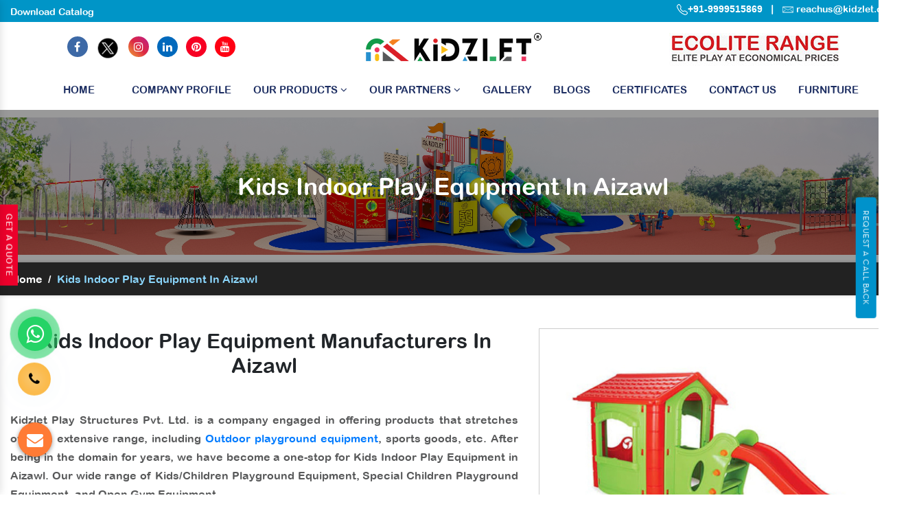

--- FILE ---
content_type: text/html; charset=UTF-8
request_url: https://www.kidzlet.com/aizawl/kids-indoor-play-equipment.html
body_size: 13878
content:
<!doctype html>
<html lang="en">
<head>
<!-- Google Tag Manager -->
<script>(function(w,d,s,l,i){w[l]=w[l]||[];w[l].push({'gtm.start':
new Date().getTime(),event:'gtm.js'});var f=d.getElementsByTagName(s)[0],
j=d.createElement(s),dl=l!='dataLayer'?'&l='+l:'';j.async=true;j.src=
'https://www.googletagmanager.com/gtm.js?id='+i+dl;f.parentNode.insertBefore(j,f);
})(window,document,'script','dataLayer','GTM-TB4JV6H');</script>
<!-- End Google Tag Manager -->
<base href="https://www.kidzlet.com/">
<meta charset="utf-8">
<meta name="viewport" content="width=device-width, initial-scale=1, shrink-to-fit=no">
<title>Kids Indoor Play Equipment Manufacturers In Aizawl | Top Exporter & Suppliers</title>
<meta name="description" content="Are you looking for an amazing Kids Indoor Play Equipment in Aizawl? Kidzlet a well-known Manufacturers, Suppliers & Exporter of wide variety of Kids Indoor Play Equipment with custom specifications." >
<meta name="keywords" content="Kids Indoor Play Equipment In Aizawl, Kids Indoor Play Equipment Manufacturers In Aizawl, Kids Indoor Play Equipment Suppliers In Aizawl, Kids Indoor Play Equipment Exporters, Kids Indoor Play Equipment" >
<meta name="author" content="Kidzlet Play Structures Pvt. Ltd.">
<link rel="canonical" href="https://www.kidzlet.com/aizawl/kids-indoor-play-equipment.html">
<meta name="distribution" content="global">
<meta name="language" content="English">
<meta name="rating" content="general">
<meta name="ROBOTS" content="index, follow">
<meta name="revisit-after" content="Daily">
<meta name="googlebot" content="index, follow">
<meta name="bingbot" content="index, follow">
<link rel="stylesheet" href="https://cdn.jsdelivr.net/npm/bootstrap@4.3.1/dist/css/bootstrap.min.css">
<link rel="stylesheet" href="https://cdnjs.cloudflare.com/ajax/libs/font-awesome/4.7.0/css/font-awesome.min.css">
<link rel="stylesheet" href="https://cdnjs.cloudflare.com/ajax/libs/fancybox/3.5.7/jquery.fancybox.min.css">
<link rel="stylesheet" href="kidzlet/css1/responsive.css">
<link rel="stylesheet" href="kidzlet/css1/ma5-menu.min.css">
<!-- <link rel="stylesheet" href="kidzlet/css1/animate.css"> -->
<link rel="stylesheet" href="kidzlet/style1.css">
<link rel="shortcut icon" type="image/x-icon" href="kidzlet/img1/favicon.ico">
<link rel="stylesheet" href="https://webclickindia.co.in/smtp/css/mail.css">



<!-- Global site tag (gtag.js) - Google Analytics -->
<script async src="https://www.googletagmanager.com/gtag/js?id=UA-180674388-1"></script>
<script>
  window.dataLayer = window.dataLayer || [];
  function gtag(){dataLayer.push(arguments);}
  gtag('js', new Date());

  gtag('config', 'UA-180674388-1');
</script>
<!-- Global site tag (gtag.js) - Google Ads: 728725068 --> 
<script async src="https://www.googletagmanager.com/gtag/js?id=AW-728725068"></script>
<script>
    window.dataLayer = window.dataLayer || [];
    function gtag() {
        dataLayer.push(arguments);
    }
    gtag("js", new Date());
    gtag("config", "AW-728725068");
</script>
<!-- Event snippet for Lead form conversion page In your html page, add the snippet and call gtag_report_conversion when someone clicks on the chosen link or button. --> 
<script>
    function gtag_report_conversion(url) {
        var callback = function () {
            if (typeof url != "undefined") {
                window.location = url;
            }
        };
        gtag("event", "conversion", { send_to: "AW-728725068/-bjxCKfU6vMBEMzsvdsC", event_callback: callback });
        return false;
    }
</script>

<!-- Open Meta Data -->

<meta property="og:title" content="Kids Indoor Play Equipment Manufacturers In Aizawl | Top Exporter & Suppliers"><meta property="og:site_name" content=" https://www.kidzlet.com/ #OutdoorPlaygroundEquipment "><meta property="og:url" content="https://www.kidzlet.com/aizawl/kids-indoor-play-equipment.html"><meta property="og:image" content=https://www.kidzlet.com/images/products/kids-indoor-play-equipment.jpg><meta property="og:image:url" content="https://www.kidzlet.com/images/products/kids-indoor-play-equipment.jpg"><meta property="og:image:width" content="500" ><meta property="og:image:height" content="375"><meta property="og:description" content="Are you looking for an amazing Kids Indoor Play Equipment in Aizawl? Kidzlet a well-known Manufacturers, Suppliers & Exporter of wide variety of Kids Indoor Play Equipment with custom specifications.">

<!-- Twitter Meta Data -->

<meta name="twitter:card" content="summary">

<meta name="twitter:site" content="@Kidzletplay">
<meta name="twitter:title" content="Kids Indoor Play Equipment Manufacturers In Aizawl | Top Exporter & Suppliers">
<meta name="twitter:description" content="Are you looking for an amazing Kids Indoor Play Equipment in Aizawl? Kidzlet a well-known Manufacturers, Suppliers & Exporter of wide variety of Kids Indoor Play Equipment with custom specifications.">
<meta name="twitter:image" content="https://www.kidzlet.com/home/img1/kidzlet-play-structures-pvt-ltd-logo.png">
<script type="application/ld+json">
{

"@context": "https://schema.org",

"@type": "Organization",

"name": " Playground Equipment - Kidzlet Play Structures Pvt. Ltd.",

"url": " https://www.kidzlet.com/",

"logo": "https://www.kidzlet.com/images/kidzlet-play-structures-pvt-ltd-logo.png",


"image": [

" https://www.kidzlet.com/images/banners/play-system.jpg "

],

"address": {

"@type": "PostalAddress",

"streetAddress": " Plot No. 111, Udyog Vihar Extension Ecotech-2 ",

"addressLocality": " Greater Noida, Dist. Gautam Budh Nagar ",

"addressRegion": " Uttar Pradesh ",

"postalCode": " 201306 ",

"addressCountry": "INDIA"

},

"review": {

"@type": "Review",

"reviewRating": {

"@type": "Rating",

"ratingValue": "4.5",

"bestRating": "121"

},

"author": {

"@type": "Person",

"name": " Playground Equipment - Mandeep Bhola "

}

},

"telephone": "+91 9870223670 ",

 

"sameAs": [

"https://www.facebook.com/Kidzlet-Play-Safe-721391071397770/",

"https://twitter.com/Kidzletplay",

"https://www.instagram.com/kidzlet/?hl=en",

"https://www.youtube.com/channel/UCXbf110NI5Juexf8Fnodo0A/videos?disable_polymer=1",

"https://www.linkedin.com/public-profile/in/kidzlet-play-structures-pvt-ltd-31417b173/",

"https://in.pinterest.com/kidzlets/",

"https://www.kidzlet.com/"

]

}


</script>


<script type="application/ld+json">
{
  "@context": "https://schema.org",
  "@type": "LocalBusiness",
  "name": "Playground Equipment - Kidzlet Play Structures Pvt. Ltd.",
  "image": "https://www.kidzlet.com/images/kidzlet-play-structures-pvt-ltd-logo.png",
  "@id": "",
  "url": "https://www.kidzlet.com",
  "telephone": "+91-9870223670, +91-7065188622",
  "priceRange": "Ask For Price",
  "address": {
    "@type": "PostalAddress",
    "streetAddress": "Plot No. 111, Udyog Vihar Extension Ecotech-2, Greater Noida, Dist. Gautam Budh Nagar. U.P.",
    "addressLocality": "Greater Noida",
    "postalCode": "201306",
    "addressCountry": "IN"
  },
  "geo": {
    "@type": "GeoCoordinates",
    "latitude": 28.4949354,
    "longitude": 77.4945979
  },
  "openingHoursSpecification": {
    "@type": "OpeningHoursSpecification",
    "dayOfWeek": [
      "Monday",
      "Tuesday",
      "Wednesday",
      "Thursday",
      "Friday",
      "Saturday",
      "Sunday"
    ],
    "opens": "09:30",
    "closes": "19:00"
  },
  "sameAs": [
    "https://www.facebook.com/KidzletPlayEquipment/",
    "https://twitter.com/Kidzletplay",
    "https://www.instagram.com/kidzlet/?hl=en",
    "https://www.youtube.com/channel/UCXbf110NI5Juexf8Fnodo0A/videos",
    "https://www.linkedin.com/public-profile/in/kidzlet-play-structures-pvt-ltd-31417b173/",
    "https://in.pinterest.com/kidzlets/"
  ] 
}
</script>





<!-- Global site tag (gtag.js) - Google Ads: 728725068 --> 
<script async src="https://www.googletagmanager.com/gtag/js?id=AW-728725068"></script> 
<script> window.dataLayer = window.dataLayer || []; function gtag(){dataLayer.push(arguments);} gtag('js', new Date()); gtag('config', 'AW-728725068');</script>
<!-- Google tag (gtag.js) -->
<script async src="https://www.googletagmanager.com/gtag/js?id=G-LPDYVW08W0"></script>
<script>
  window.dataLayer = window.dataLayer || [];
  function gtag(){dataLayer.push(arguments);}
  gtag('js', new Date());

  gtag('config', 'G-LPDYVW08W0');
</script>

<!-- Meta Pixel Code -->
<script>
!function(f,b,e,v,n,t,s)
{if(f.fbq)return;n=f.fbq=function(){n.callMethod?
n.callMethod.apply(n,arguments):n.queue.push(arguments)};
if(!f._fbq)f._fbq=n;n.push=n;n.loaded=!0;n.version='2.0';
n.queue=[];t=b.createElement(e);t.async=!0;
t.src=v;s=b.getElementsByTagName(e)[0];
s.parentNode.insertBefore(t,s)}(window, document,'script',
'https://connect.facebook.net/en_US/fbevents.js');
fbq('init', '955598762599637');
fbq('track', 'PageView');
</script>
<noscript><img height="1" width="1" style="display:none"
src="https://www.facebook.com/tr?id=955598762599637&ev=PageView&noscript=1"
/></noscript>
<!-- End Meta Pixel Code-->


</head>




<body>
    <!-- Google Tag Manager (noscript) -->
    <noscript><iframe src="https://www.googletagmanager.com/ns.html?id=GTM-TB4JV6H" height="0" width="0" style="display:none;visibility:hidden"></iframe></noscript>
    <!-- End Google Tag Manager (noscript) -->
    <main>
                                                                                               
        <main>

            <div class="top-header">
                <div class="container">
                    <div class="row">
                        <div class="col-xl-7 col-lg-7 col-md-7 col-sm-12 col-xs-12 top_header align-self-center wow fadeInLeft">
                            <ul class="text-left">
                                
                               <li class="list-inline-item"><a href="https://www.kidzlet.com/pdf/KidzletCatalog2025.pdf" target="_blank" class="text-white">Download Catalog </a></li> 
                                
                                <!-- <li class="list-inline-item"><a href="#" data-toggle="modal" data-target=".bd-example-modal-sm" class="text-white">Request A Catalog </a></li> -->
                            </ul>
                        </div>

                        <div class="col-xl-5 col-lg-5 col-md-5 col-sm-12 col-xs-12 top_number  align-self-center wow fadeInRight">
                            <ul class="text-right">
                                <li class="mb-2 list-inline-item"><a href="tel:9999515869" class="text-white arial-family" target="_blank">
                                        <svg xmlns="http://www.w3.org/2000/svg" width="16" height="16" fill="currentColor" viewBox="0 0 16 16">
                                            <path d="M3.654 1.328a.678.678 0 0 0-1.015-.063L1.605 2.3c-.483.484-.661 1.169-.45 1.77a17.568 17.568 0 0 0 4.168 6.608 17.569 17.569 0 0 0 6.608 4.168c.601.211 1.286.033 1.77-.45l1.034-1.034a.678.678 0 0 0-.063-1.015l-2.307-1.794a.678.678 0 0 0-.58-.122l-2.19.547a1.745 1.745 0 0 1-1.657-.459L5.482 8.062a1.745 1.745 0 0 1-.46-1.657l.548-2.19a.678.678 0 0 0-.122-.58L3.654 1.328zM1.884.511a1.745 1.745 0 0 1 2.612.163L6.29 2.98c.329.423.445.974.315 1.494l-.547 2.19a.678.678 0 0 0 .178.643l2.457 2.457a.678.678 0 0 0 .644.178l2.189-.547a1.745 1.745 0 0 1 1.494.315l2.306 1.794c.829.645.905 1.87.163 2.611l-1.034 1.034c-.74.74-1.846 1.065-2.877.702a18.634 18.634 0 0 1-7.01-4.42 18.634 18.634 0 0 1-4.42-7.009c-.362-1.03-.037-2.137.703-2.877L1.885.511z"></path>
                                        </svg>+91-9999515869 </a></li>

                                <li class="list-inline-item text-white">|</li>

                                <li class="list-inline-item">
                                    <img src="home/img1/mail.png" title="Mail Us" width="16" height="12">
                                    <a href="mailto:reachus@kidzlet.com" title="reachus@kidzlet.com" class="text-white" target="_blank"> reachus@kidzlet.com</a>

                                </li>
                            </ul>
                        </div>

                    </div>
                </div>
            </div>

            <header class="py-2">
                <div class="container">
                    <div class="row">
                        <div class="col-xl-4 col-lg-4 col-md-4 col-sm-12 col-xs-12 logo p-0 align-self-center">
                            <ul class="tnit-social-links text-center">
                                <li class="list-inline-item"><a href="https://www.facebook.com/KidzletPlayEquipment" target="_blank"><i class="fa fa-facebook text-white" aria-hidden="true"></i></a></li>


                                <li class="list-inline-item"><a href="https://twitter.com/kidzletplay" target="_blank"><img src="home/img1/twitter.png" alt=""></a></li>
                                <li class="list-inline-item"><a href="https://www.instagram.com/kidzlet/?hl=en" target="_blank"><i class="fa fa-instagram text-white" aria-hidden="true"></i></a></li>
                                <li class="list-inline-item"><a href="https://www.linkedin.com/company/kidzlet-play-structures-private-limited/" target="_blank"><i class="fa fa-linkedin text-white" aria-hidden="true"></i></a></li>
                                <li class="list-inline-item"><a href="https://in.pinterest.com/kidzlets/" target="_blank">
                                        <i class="fa fa-pinterest text-white" aria-hidden="true"></i></a></li>
                                <li class="list-inline-item">
                                    <a href="https://www.youtube.com/channel/UCXbf110NI5Juexf8Fnodo0A/videos?disable_polymer=1" target="_blank"><i class="fa fa-youtube text-white" aria-hidden="true"></i></a>
                                </li>
                            </ul>
                        </div>



                        <div class="col-xl-4 col-lg-4 col-md-4 col-sm-12 col-xs-12 header-social-media align-self-center text-center">
                            <a href="/"><img src="home/img1/kidzlet-play-structures-pvt-ltd-logo.png" alt=""></a>
                        </div>




                        <div class="col-xl-4 col-lg-4 col-md-12 col-sm-12 col-xs-12 client-information align-self-center search_bar text-center">

                        <a href="https://www.kidzlet.com/ecolite-range.html"><img src="kidzlet/img1/ecolite-range.jpg" alt="" title=""></a>

                        

                            <div class="row">
                               
                                <div class="col-xl-6 col-lg-6 col-md-6 col-sm-12 col-xs-12 three-items_pure">
                                    <ul class="text-right">
                                       
                                    </ul>
                                </div>
                            </div>



                        </div>
                    </div>
                </div>
            </header>
            <!-- Sticky -->
            <div class="sticky">
                <div class="container">
                    <div class="row">
                        <div class="col-xl-12 col-lg-12 col-md-12 col-sm-12 col-xs-12 sticky_links text-center">
                            <div class="navbar-area">
                                <div class="fennec-nav">
                                    <nav class="navbar navbar-expand-md navbar-light">
                                        <div class="collapse navbar-collapse mean-menu  justify-content-center" id="navbarSupportedContent" style="display: block;">
                                            <ul class="navbar-nav">
                                                <li class="nav-item"><a href="/" title="" class="nav-link active">Home

                                                        <div class="menu-link__hover">


                                                            <svg xmlns="http://www.w3.org/2000/svg" aria-hidden="true" focusable="false" role="presentation" fill="none" class="illustration illustration--hover-svg-1" width="90" height="6" viewBox="0 0 90 6" preserveAspectRatio="none">
                                                                <path d="M79.466 0.639475C69.3837 -0.0158846 43.8133 2.79785 20.532 2.33125C14.1414 2.20487 7.76907 1.79848 1.44031 0.801256C-0.383123 0.510884 -0.262089 2.40126 1.55516 2.70685C21.7791 6.13828 42.1894 5.42623 59.1724 3.7884C67.4182 2.99648 81.1426 2.70908 87.7981 3.46977C89.6318 3.68269 89.6021 1.66546 87.7633 1.53032C87.7633 1.53032 85.2286 1.00624 79.4665 0.631697L79.466 0.639475Z" fill="#52BDFF"></path>
                                                            </svg>


                                                        </div>
                                                    </a></li>
                                                <li class="nav-item"><a href="company-profile.html" class="nav-link active">Company Profile </a></li>
                                                <li class="nav-item"><a href="#" class="nav-link">Our Products <i class="fa fa-angle-down" aria-hidden="true"></i></a>
<ul class="dropdown-menu">
<li class="nav-item color-set-1"><a href="aizawl/outdoor-playground-equipment.html" title="" class="nav-link">Outdoor Playground Equipment</a></li>

<li class="nav-item color-set-2"><a href="aizawl/outdoor-fitness-equipment.html" title="" class="nav-link">Outdoor Fitness Equipment</a></li>

<li class="nav-item color-set-3"><a href="aizawl/interior-decor-activity-playroom.html" title="" class="nav-link">Interior Decor (Activity/Playroom)</a>
<ul class="dropdown-menu setup-only">
<li class="nav-item"><a href="aizawl/school-playroom-design.html" title="School Playroom Design" class="nav-link">School Playroom Design</a></li>
<li class="nav-item"><a href="aizawl/educational-playroom-decor.html" title="Educational Playroom Décor" class="nav-link">Educational Playroom Décor</a></li>
<li class="nav-item"><a href="aizawl/interactive-learning-space-design.html" title="Interactive Learning Space Design" class="nav-link">Interactive Learning Space Design</a></li>
<li class="nav-item"><a href="aizawl/child-friendly-school-interiors.html" title="Child-Friendly School Interiors" class="nav-link">Child-Friendly School Interiors</a></li>
<li class="nav-item"><a href="aizawl/creative-classroom-design.html" title="Creative Classroom Design" class="nav-link">Creative Classroom Design</a></li>
<li class="nav-item"><a href="aizawl/school-play-area-design.html" title="School Play Area Design" class="nav-link">School Play Area Design</a></li>
<li class="nav-item"><a href="aizawl/innovative-school-interior-design.html" title="Innovative School Interior Design" class="nav-link">Innovative School Interior Design</a></li>
<li class="nav-item"><a href="aizawl/affordable-school-playroom-design.html" title="Affordable School Playroom Design" class="nav-link">Affordable School Playroom Design</a></li>
<li class="nav-item"><a href="aizawl/playroom-interior-design.html" title="Playroom Interior Design" class="nav-link">Playroom Interior Design</a></li>


</ul>
</li>

<li class="nav-item color-set-4"><a href="aizawl/epdm-sports-flooring.html" title="" class="nav-link">Sports Flooring</a></li>

<li class="nav-item color-set-5"><a href="aizawl/toys-furniture.html" title="" class="nav-link">Toys & Furniture</a></li>

<li class="nav-item color-set-6"><a href="aizawl/inclusive-play-ground-equipment.html" title="" class="nav-link">Inclusive Play Ground Equipment</a></li>

<li class="nav-item color-set-6"><a href="aizawl/ecolite-range.html" title="" class="nav-link"> 
    Ecolite Range</a></li>
</ul>
                                                </li>


<li class="nav-item"><a href="new-products.html" class="nav-link">Our Partners <i class="fa fa-angle-down" aria-hidden="true"></i></a>

<ul class="dropdown-menu">
    <li class="nav-item color-set-9"><a href="quali-cite.html" title="" class="nav-link">Quali-Cite </a></li>
    <li class="nav-item color-set-10"><a href="inter-play.html" title="" class="nav-link">Inter-Play </a></li>

<li class="nav-item color-set-8"><a href="kbtplay.html" title="" class="nav-link">KBT </a></li>
<li class="nav-item color-set-7"><a href="playnetic.html" title="" class="nav-link">Playnetic</a></li>
<li class="nav-item color-set-7"><a href="fahr.html" title="" class="nav-link">Fahr Industries</a></li>
</ul>

                                                </li>
                                                <li class="nav-item"><a href="our-gallery.html" class="nav-link">Gallery
                                                    <!-- <i class="fa fa-angle-down" aria-hidden="true"></i>--></a> 

                                                    <ul class="dropdown-menu">
                                                        <!-- <li class="nav-item color-set-11"><a href="our-videos.html" class="nav-link">Our Videos</a></li> -->
                                                    </ul>

                                                </li>
                                                <li class="nav-item"><a href="blogs.html" class="nav-link">Blogs</a></li>
                                                <li class="nav-item"><a href="certificate.html" class="nav-link">Certificates</a></li>
                                                <li class="nav-item"><a href="contact-us.html" class="nav-link">Contact Us</a></li>
                                              <li class="nav-item"><a href="furniture.html" class="nav-link">Furniture</a></li>
                                            </ul>
                                        </div>
                                    </nav>
                                </div>
                            </div>

                            <nav class="navbar navbar-expand-md navbar-light mobile-menu">
                                <button class="ma5menu__toggle" type="button">
                                    <span class="ma5menu__icon-toggle"></span> <span class="ma5menu__sr-only">Menu</span>
                                </button>
                                <div style="display: none;">
                                    <ul class="site-menu">
                                        <li><a href="/" title="Home">Home</a></li>
                                        <li><a href="company-profile.html" title="Company Profile">Company Profile</a></li>

                                        <li>
                                            <a href="javascript:;" title="Our Products">Our Products</a>
                                            <ul class="dropdown-menu">
                                                <li><a href="aizawl/outdoor-playground-equipment.html" title="">Outdoor Playground Equipment</a></li>
                                                <li><a href="aizawl/outdoor-fitness-equipment.html" title="">Outdoor Fitness Equipment</a></li>
                                                <li><a href="aizawl/interior-decor-activity-playroom.html" title="">Interior Decor (Activity/Playroom)</a>
                                                
                                                <ul >
                                                    <li ><a href="aizawl/school-playroom-design.html" title="School Playroom Design" >School Playroom Design</a></li>
                                                    <li><a href="aizawl/educational-playroom-decor.html" title="Educational Playroom Décor">Educational Playroom Décor</a></li>
                                                    <li><a href="aizawl/interactive-learning-space-design.html" title="Interactive Learning Space Design">Interactive Learning Space Design</a></li>
                                                    <li><a href="aizawl/child-friendly-school-interiors.html" title="Child-Friendly School Interiors">Child-Friendly School Interiors</a></li>
                                                    <li><a href="aizawl/creative-classroom-design.html" title="Creative Classroom Design">Creative Classroom Design</a></li>
                                                    <li><a href="aizawl/school-play-area-design.html" title="School Play Area Design">School Play Area Design</a></li>
                                                    <li><a href="aizawl/innovative-school-interior-design.html" title="Innovative School Interior Design">Innovative School Interior Design</a></li>
                                                    <li><a href="aizawl/affordable-school-playroom-design.html" title="Affordable School Playroom Design">Affordable School Playroom Design</a></li>
                                                    <li><a href="aizawl/playroom-interior-design.html" title="Playroom Interior Design">Playroom Interior Design</a></li>
                                                    <li><a href="aizawl/best-school-playroom-designs.html" title="Best School Playroom Designs">Best School Playroom Designs</a></li>
                                                </ul>
                                                
                                                </li>
                                                <li><a href="aizawl/epdm-sports-flooring.html" title="">Sports Flooring</a></li>
                                                <li><a href="aizawl/toys-furniture.html" title="">Toys & Furniture</a></li>
                                                <li><a href="aizawl/inclusive-play-ground-equipment.html" title="">Inclusive Play Ground Equipment</a></li>
                                            </ul>
                                        </li>

                                        <li>
                                            <a href="new-products.html" title="Our Products">Our Partners</a>
                                            <ul class="dropdown-menu">
                                                <li><a href="playnetic.html" title="">Playnetic</a></li>
                                                <li><a href="kbtplay.html" title="">KBT PLAY</a></li>
                                                <li><a href="quali-cite.html" title="">Quali-Cite</a></li>
                                                <li><a href="inter-play.html" title="">Inter Play</a></li>

                                            </ul>
                                        </li>

                                        <li><a href="our-gallery.html">Gallery</a></li>
                                        <li><a href="blogs.html">Blogs</a></li>
                                        <li><a href="certificate.html">Certificates</a></li>

                                        <li><a href="contact-us.html" title="Contact Us">Contact Us</a></li>
                                    </ul>
                                </div>
                            </nav>

                        </div>
                    </div>
                </div>
            </div>
            
            
            
<!--            -------------------------------side request catalog---------------------------->
            <!-- Button trigger modal -->
<button type="button" class="btn btn-primary btn-side" data-toggle="modal" data-target="#exampleModal">
Request A Call Back
</button>

<!-- Modal -->
<div class="modal fade" id="exampleModal" tabindex="-1" role="dialog" aria-labelledby="exampleModalLabel" aria-hidden="true">
  <div class="modal-dialog" role="document">
    <div class="modal-content">
      <div class="modal-header">
        <h5 class="modal-title" id="exampleModalLabel">Request A Call Back</h5>
        <button type="button" class="close" data-dismiss="modal" aria-label="Close">
          <span aria-hidden="true">x</span>
        </button>
      </div>
      
      <div class="modal-body" id="homepopupenquiry-form">
          <p id="homepopupenquirysuccessmsg"></p>
<div class="overlaysan"></div>
        <form action="enquiries/add" method="post" class="side-modal">
		<input type="hidden" name="enquiry_for" value="Enquiry For Contact Us">
	<input type="hidden" name="page_url" value="https://www.kidzlet.com/aizawl/kids-indoor-play-equipment.html">
               <div class="modal-filed">
                  <input type="text" name="name" placeholder="Name*" required="" class="w-100 border-0 mb-4">
               </div>
               <div class="modal-filed">
                  <input type="email" name="email" placeholder="Email*" required="" class="w-100 border-0 mb-4">
               </div>
             <div class="modal-filed">
                  <input type="text" name="mobile" placeholder="Phone*" required="" class="w-100 border-0 mb-4">
               </div>
            
               <div class="modal-filed">
                  <input type="text" name="message" placeholder="Remarks*" required="" class="w-100 border-0 mb-4">
               </div>
               <div class="modal-filed">
                  <button class="border-0 text-white px-4 py-2 rounded">Submit Now</button>
               </div>
            </form>
      </div>
<!--
      <div class="modal-footer">
        <button type="button" class="btn btn-secondary" data-dismiss="modal">Close</button>
        <button type="button" class="btn btn-primary">Save changes</button>
      </div>
-->
    </div>
  </div>
</div>
            
            
<!--  ---------------------------------become a dealer------------------------------------>          
<div class="dealer"> <a href="#" data-toggle="modal" data-target=".bd-example-modal-sm">Get A Quote</a></div>
            
            
   
      
      
  
<section class="common-banner" style="background: url(kidzlet/img1/about-banner.jpg)no-repeat; background-size: 100%; background-position: center;">
<div class="container">
<div class="row">
<h1 class="text-white text-center w-100 d-block">Kids Indoor Play Equipment In Aizawl</h1>
</div>
</div>
</section>
<!-- inner-bread -->
<div class="inner-bread">
<div class="container">
<div class="row">
<ul class="breadcrumb bg-transparent mb-0 ">
<li class="mr-2"><a href="/aizawl/" class="text-white" title="Home">Home</a></li>
<li class="mr-2 text-white">/</li>
<li class="active mr-2">Kids Indoor Play Equipment In Aizawl</li>
</ul>
</div>
</div>
</div>
<!-- Product Details -->
<section class="product-details py-5">
<div class="container">
<div class="row">
<div class="col-xl-7 col-lg-7 col-md-7 col-sm-12 col-xs-12 product-details_content align-self-center">
<h2 class="text-center mb-5"> Kids Indoor Play Equipment Manufacturers In Aizawl</h2>
 <p style="text-align:justify"><strong>Kidzlet Play Structures Pvt. Ltd.</strong> is a company engaged in offering products that stretches over an extensive range, including <a href="https://www.kidzlet.com/" target="_blank" title="Outdoor playground equipment">Outdoor playground equipment</a>, sports goods, etc. After being in the domain for years, we have become a one-stop for <strong>Kids Indoor Play Equipment in Aizawl</strong>. Our wide range of Kids/Children Playground Equipment, Special Children Playground Equipment, and Open Gym Equipment. </p>
                             <h2>Outdoor Kids Indoor Play Equipment Manufacturers And Suppliers</h2>
                             <p style="text-align:justify">Our products are designed and manufactured at our facility using reliable material and get coated for maintaining their polish and fine finishing. As one of the prominent <a href="https://www.kidzlet.com/playground-seesaw.html" target="_blank" title="Playground Seesaw">Playground Seesaw</a> and <strong>Kids Indoor Play Equipment Manufacturers in Aizawl</strong>, we customize the swings and more, as per the specifications demanded by our clients.</p>
                              <h3>To Buy Playground Kids Indoor Play Equipment - Reach Us Today</h3>
                             <p style="text-align:justify">We follow industry standards and promise to offer the best to our customers. Being one of the noted <a href="https://www.kidzlet.com/playground-climber.html" target="_blank" title="Playground Climber">Playground Climber</a> and <strong>Kids Indoor Play Equipment Exporters and Suppliers in Aizawl</strong>, we provide timely delivery to your doorstep and round-the-clock customer support. Call or drop your enquiry to know more.</p>

<p style="text-align:justify"><span style="font-size:18px">Our Top Products - </span><a href="https://www.kidzlet.com/" target="_blank" title="Outdoor Playground Equipment in Aizawl">Outdoor Playground Equipment</a> | <a href="https://www.kidzlet.com/" target="_blank" title="Playground Equipment In Aizawl">Playground Equipment</a> | <a href="https://www.kidzlet.com/open-gym-equipment.html" target="_blank" title="Open Gym Equipment In Aizawl">Open Gym Equipment</a> | <a href="https://www.kidzlet.com/playground-slide.html" target="_blank" title="Playground Slide In Aizawl">Playground Slide</a> | <a href="https://www.kidzlet.com/playground-seesaw.html" target="_blank" title="Playground Seesaw In Aizawl">Playground Seesaw</a> | <a href="https://www.kidzlet.com/outdoor-swing-sets.html" target="_blank" title="Playground Swing In Aizawl">Playground Swing</a> | <a href="https://www.kidzlet.com/playground-climber.html" target="_blank" title="Playground Climber In Aizawl">Playground Climber</a> | <a href="https://www.kidzlet.com/slide.html" target="_blank" title="Kids Playground Slide In Aizawl">Kids Playground Slide</a> | <a href="https://www.kidzlet.com/outdoor-swing.html" target="_blank" title="Outdoor Swing In Aizawl">Outdoor Swing</a> | <a href="https://www.kidzlet.com/outdoor-slide.html" target="_blank" title="Outdoor Slide In Aizawl">Outdoor Slide</a> | <a href="https://www.kidzlet.com/outdoor-seesaw.html" target="_blank" title="Outdoor Seesaw In Aizawl">Outdoor Seesaw</a> | <a href="https://www.kidzlet.com/outdoor-climber.html" target="_blank" title="Outdoor Climber In Aizawl">Outdoor Climber</a> | <a href="https://www.kidzlet.com/multiplay-station.html" target="_blank" title="Multiplay System In Aizawl">Multiplay System</a> | <a href="https://www.kidzlet.com/multiplay-station.html" target="_blank" title="Multiplay Station In Aizawl">Multiplay Station</a> | <a href="https://www.kidzlet.com/playground-multiplay-slide.html" target="_blank" title="Multiplay Slide In Aizawl">Multiplay Slide</a> | <a href="https://www.kidzlet.com/manufacturers/epdm-rubber-flooring.html" target="_blank" title="EPDM Flooring In Aizawl">EPDM Flooring</a> | <a href="https://www.kidzlet.com/spring-rider.html" target="_blank" title="Spring Rider In Aizawl">Spring Rider</a></p>
</div>

<div class="col-xl-5 col-lg-5 col-md-5 col-sm-12 col-xs-12 for-img">
<img src="images/products/kids-indoor-play-equipment.jpg" alt="Kids Indoor Play Equipment In Aizawl" title="Kids Indoor Play Equipment In Aizawl" data-target=".bd-example-modal-sm" data-toggle="modal">

<div class="modal-center text-center">
<a href="#" class="text-white" data-target=".bd-example-modal-sm" data-toggle="modal"><i class="fa fa-envelope" aria-hidden="true"></i> Get Best Quote</a>
</div>
</div>

</div>
</div>
</section>

<div class="interseted-pop text-center pt-0 pb-5">
<a href="#" class="text-white" data-target=".bd-example-modal-sm" data-toggle="modal"><i class="fa fa-envelope" aria-hidden="true"></i> Yes, I am Interested </a>
</div>
<!-- Related Products -->



<section class="product-details">
   <div class="container">
      <div class="row">
         <div class="col-xl-12 col-lg-12 col-md-12 col-sm-12 col-xs-12 details-product">
            <div class="cover-product-this">
                               <p>
                  <h3 style="text-align:justify">Kids Indoor Play Equipment Are Good Choices For You</h3>

<strong>Kidzlet Play Structures Pvt. Ltd.</strong> has reached an incredible milestone as we are one of the esteemed <strong>Kids Indoor Play Equipment Suppliers in Aizawl</strong>, and hence we provide <em><a href="https://www.kidzlet.com/outdoor-fitness-equipment.html" target="_blank" title="Outdoor Fitness Equipment">Outdoor Fitness Equipment</a>, Swings, Slides, <a href="https://www.kidzlet.com/merry-go-round.html" target="_blank" title="Merry Go Round">Merry Go Round</a>, Multiplay Station, Seesaw, and all the Kids Indoor Play Equipment in Aizawl</em>&nbsp;at great prices. People expect to lead a healthy life and always want to be fit, for which Outdoor Gym Equipment or&nbsp;<a href="https://www.kidzlet.com/open-gym-equipment.html" target="_blank" title="Open Gym Equipment">Open Gym Equipment</a>&nbsp;can be a good option. In addition, we continually create new designs to meet your specific needs, in which we value safety as our first priority.<br />
<br />
With years of experience, we have gained a great height in the industry, and we export our products all over the world, that&#39;s why we are one of the trusted <strong>Kids Indoor Play Equipment Exporters In&nbsp;Aizawl</strong> deals in Rope Play, Climber, <a href="https://www.kidzlet.com/play-system.html" target="_blank" title="Play System">Play System</a>, Playground Swing, Jumbo Play Center&nbsp;and much more. We also deal in various types of Garden Furniture, Trash Bin, Outdoor Park Benches, FRP Benches, Kindergarten Furniture,&nbsp;Class Room Furniture and&nbsp;<a href="https://www.kidzlet.com/outdoor-multiplay-system.html" target="_blank" title="Outdoor Multiplay System">Outdoor Multiplay System</a> In&nbsp;Aizawl, once you browse our website, your search journey will end here. See our list of a huge range of products which you are looking for and we guarantee you won&#39;t find anyone better than us because our company is the first one who made equipment for special needs kids. Today we are considered a trusted <strong>Special Kids Playground Equipment Manufacturers In&nbsp;Aizawl</strong>.
If you're looking for <a href='nagaur/kids-indoor-play-equipment.html' class='left-set' >Nagaur,</a><a href='raigarh/kids-indoor-play-equipment.html' class='left-set' >Raigarh,</a><a href='tirunelveli/kids-indoor-play-equipment.html' class='left-set' >Tirunelveli,</a>                           give us a call now!               </p>
               <p>
                  <h4 style="text-align:justify">Guidelines For Safe Kids Indoor Play Equipment Use</h4>

<p style="text-align:justify">Safe <a href="https://www.kidzlet.com/" target="_blank" title="Playground Equipment">Playground Equipment</a> is designed under the supervision of expert professionals. Children need to be taught how to behave in the playground. It is also advisable to have safety instructions in the playground.</p>

<ol>
	<li style="text-align:justify">Make sure you don&#39;t push anyone on a slide, merry-go-round, <a href="https://www.kidzlet.com/see-saw.html" target="_blank" title="See-Saw">See-Saw</a>, swing, or other sports equipment.</li>
	<li style="text-align:justify">Make sure all equipment must be used according to instructions - slides should be used on feet first, not standing on top of swings, etc.</li>
	<li style="text-align:justify">Always keep an eye on other children when jumping or running.</li>
	<li style="text-align:justify">To avoid unexpected injuries, keep food items, backpacks, and bags away from play equipment.</li>
	<li style="text-align:justify">Using wet equipment on a playground is dangerous, as it can cause slippage and falls.</li>
	<li style="text-align:justify">It should not be used when it is too hot. A fun round with a metal slide can get unbearably hot.</li>
	<li style="text-align:justify">It is important to wear clothes that are not too loose. Getting stuck in sling bags or chains on equipment can result in injury.</li>
</ol>

We are the leading <strong>Kids Indoor Play Equipment Manufacturers in Aizawl</strong>. Explore our wide range of <a href="https://www.kidzlet.com/kids-playground-equipment.html" target="_blank" title="Kids Playground Equipment">Kids Playground Equipment</a> from our website so that you can easily understand its benefits. At <strong>Kidzlet Play Structures Pvt. Ltd.</strong>, we supply the best quality Inflatables, Riders &amp; <a href="https://www.kidzlet.com/aizawl/" target="_blank" title="Outdoor Playground Equipment in Delhi">Outdoor Playground Equipment in Aizawl</a>, India at affordable prices. As reputed <a href="https://www.kidzlet.com/multiplay-station.html" target="_blank" title="Multiplay Station">Multiplay Station</a> Manufacturers and Suppliers in Aizawl, we make it possible for our clients to buy playground equipment from anywhere. Our manufactured range is made from the finest and high-quality raw material and colors, which makes them look very durable and attractive
To buy our products in <a href='jorhat/kids-indoor-play-equipment.html' class='left-set' >Jorhat,</a><a href='chitrakoot/kids-indoor-play-equipment.html' class='left-set' >Chitrakoot,</a><a href='barpeta/kids-indoor-play-equipment.html' class='left-set' >Barpeta,</a>                            call us today at: +91-9999515869               </p>

            </div>
            <div class="col-xl-12 col-lg-12 col-md-12 col-sm-12 col-xs-12 fulling-content mt-5 pt-5">
                 
            </div>
         </div>
      </div>
   </div>
</section>

<section class="content-accordionse py-5">
<div class="container">


<div class="row">

<div class="col-xl-12 col-lg-12 col-md-12 col-sm-12 col-xs-12 under-cover-metter-accordian ">
<div class="page rounded">
<div class="accordion" data-expander="my-class">
<div class="accordion__head" data-toggle>What is your company profile?</div>
<div class="accordion__body" data-body>
The stepping stone of Kidzlet Play Structures Pvt. Ltd. was laid in 2015 by Mr. Mandeep Bhola. It is his dedication, that takes us to the top of the chart in a short period. We have gained a name as top-tier Open Gym Equipment and Playground Equipment Manufacturers in Delhi/NCR. Our team of experts supervises every minute detail during manufacturing. We offer you nothing but the best that makes us the talk of the town. 
</div>
</div>


<div class="accordion" data-expander="my-class">
<div class="accordion__head" data-toggle>What products do you offer?</div>
<div class="accordion__body" data-body>Here is the list of the products we offer:
  <ul>
    <li>Playground Equipment</li>
    <li>Open Gym Equipment</li>
    <li>Outdoor Fitness Equipment</li>
    <li>Open Park Exercise Equipment</li>
    <li>Outdoor Playground Equipment</li>
    <li>Kids Outdoor Multiplay Equipment</li>
    <li>Kids Multi Action Play System</li>
    <li>Outdoor Multiplay System</li>
    <li>Playground Multiplay Slide</li>
    <li>Children Multiplay System</li>
    <li>Garden Multiplay System</li>
    <li>Fitness Equipment</li>
    <li>Play System</li>
    <li>Multiplay Station</li>
    <li>Park Playground Equipment</li>
    <li>School Playground Equipment</li>
    <li>Outdoor Multiplay Equipment</li>
    <li>Play Equipment</li>
  </ul>
</div>
</div>
<div class="accordion" data-expander="my-class">
<div class="accordion__head" data-toggle>Do you customize the Outdoor Kids Indoor Play Equipment In Aizawl according to our demand?</div>
<div class="accordion__body" data-body>
Yes, we customize the Outdoor Kids Indoor Play Equipment according to your need. And this quality makes us one of the top-notch Outdoor Kids Indoor Play Equipment Manufacturers in Aizawl. So feel free to rely on us. We promise to keep your trust forever with our premium quality products. 
</div>
</div>
<div class="accordion" data-expander="my-class">
<div class="accordion__head" data-toggle>What makes Kidzlet Play Structures Pvt. Ltd. stand out from the curve?</div>
<div class="accordion__body" data-body>
Kidzlet Play Structures Pvt. Ltd. has unique and unexceptional design products. We are committed to offering nothing but the best. Our team of experts is the backbone of our company, and never mind putting extra effort into bringing the safest and most durable products for you. It’s our team dedication and our quality that help us in standing out of the curve.
</div>
</div>
<div class="accordion" data-expander="my-class">
<div class="accordion__head" data-toggle>Who is the top Playground Kids Indoor Play Equipment Manufacturers In Aizawl?</div>
<div class="accordion__body" data-body>
Kidzlet Play Structures Pvt. Ltd. is one of the reliable Playground Kids Indoor Play Equipment Manufacturers in Aizawl, who gained this name due to our quality. We manufacture every product using cut-edge tools and modern machinery. We double-check the quality standard before delivering it to the end user. We ensure safety and do not let anything become a hindrance in your play. We offer top-notch grade products to Schools & Institutions, Residential Housing Societies, Hotels & Resorts, Parks, Clubs, etc. If you are looking to buy Playground Kids Indoor Play Equipment in Aizawl? Ping us now.
</div>
</div>
</div>
</div>
</div>

</div>
</section>
<footer class="pt-5  wow flipInX ">
<div class="container">
<div class="row">

<div class="col-xl-2 col-lg-2 col-md-12 col-sm-12 col-xs-12 widget_footer">
<span>Quick Links</span>
<ul>
<li><a href="company-profile.html"><i class="fa fa-angle-right" aria-hidden="true"></i> Company Profile</a></li>

<li><a href="sitemap.html"><i class="fa fa-angle-right" aria-hidden="true"></i> Sitemap</a></li>
<li><a href="our-presence.html"><i class="fa fa-angle-right" aria-hidden="true"></i> Our Presence</a></li>
<li><a href="our-websites.html"><i class="fa fa-angle-right" aria-hidden="true"></i> Our Websites</a></li>
<li><a href="contact-us.html"><i class="fa fa-angle-right" aria-hidden="true"></i> Contact Us</a></li>
</ul>
</div>

<div class="col-xl-2 col-lg-2 col-md-12 col-sm-12 col-xs-12 widget_footer">
<span>Our Partners </span>
<ul>
<li><a href="quali-cite.html"><i class="fa fa-angle-right" aria-hidden="true"></i> Quali-Cite</a></li>
<li><a href="inter-play.html"><i class="fa fa-angle-right" aria-hidden="true"></i> Inter-Play</a></li>
<li><a href="kbtplay.html"><i class="fa fa-angle-right" aria-hidden="true"></i> KBT</a></li>
<li><a href="playnetic.html"><i class="fa fa-angle-right" aria-hidden="true"></i> Playnetic</a></li>
<li><a href="fahr.html"><i class="fa fa-angle-right" aria-hidden="true"></i> Fahr Industries</a></li>

</ul>
</div>

<div class="col-xl-5 col-lg-5 col-md-12 col-sm-12 col-xs-12 widget_footer ">
<span>Product Links</span>
<ul class="column-two">
     <li><a href="aizawl/outdoor-playground-equipment.html"><i class="fa fa-angle-right" aria-hidden="true"></i> Outdoor Playground Equipment</a></li>
 <li><a href="aizawl/outdoor-multiplay-system.html"><i class="fa fa-angle-right" aria-hidden="true"></i> Outdoor Multiplay System</a></li>
 <li><a href="aizawl/playground-multiplay-slide.html"><i class="fa fa-angle-right" aria-hidden="true"></i> Playground Multiplay Slide</a></li>
 <li><a href="aizawl/children-multiplay-system.html"><i class="fa fa-angle-right" aria-hidden="true"></i> Children Multiplay System</a></li>
 <li><a href="aizawl/multiplay-station.html"><i class="fa fa-angle-right" aria-hidden="true"></i> Multiplay Station</a></li>
 <li><a href="aizawl/kids-playground-equipment.html"><i class="fa fa-angle-right" aria-hidden="true"></i> Kids Playground Equipment</a></li>
 <li><a href="aizawl/play-school-slide.html"><i class="fa fa-angle-right" aria-hidden="true"></i> Play School Slide</a></li>
 </ul>
</div>

<div class="col-xl-3 col-lg-3 col-md-12 col-sm-12 col-xs-12 widget_footer ">
<span>Have Any Question?</span>
<ul>

<li class="d-flex mb-4"><svg xmlns="http://www.w3.org/2000/svg" width="16" height="16" fill="currentColor" class="bi bi-globe" viewBox="0 0 16 16"> <path d="M0 8a8 8 0 1 1 16 0A8 8 0 0 1 0 8zm7.5-6.923c-.67.204-1.335.82-1.887 1.855A7.97 7.97 0 0 0 5.145 4H7.5V1.077zM4.09 4a9.267 9.267 0 0 1 .64-1.539 6.7 6.7 0 0 1 .597-.933A7.025 7.025 0 0 0 2.255 4H4.09zm-.582 3.5c.03-.877.138-1.718.312-2.5H1.674a6.958 6.958 0 0 0-.656 2.5h2.49zM4.847 5a12.5 12.5 0 0 0-.338 2.5H7.5V5H4.847zM8.5 5v2.5h2.99a12.495 12.495 0 0 0-.337-2.5H8.5zM4.51 8.5a12.5 12.5 0 0 0 .337 2.5H7.5V8.5H4.51zm3.99 0V11h2.653c.187-.765.306-1.608.338-2.5H8.5zM5.145 12c.138.386.295.744.468 1.068.552 1.035 1.218 1.65 1.887 1.855V12H5.145zm.182 2.472a6.696 6.696 0 0 1-.597-.933A9.268 9.268 0 0 1 4.09 12H2.255a7.024 7.024 0 0 0 3.072 2.472zM3.82 11a13.652 13.652 0 0 1-.312-2.5h-2.49c.062.89.291 1.733.656 2.5H3.82zm6.853 3.472A7.024 7.024 0 0 0 13.745 12H11.91a9.27 9.27 0 0 1-.64 1.539 6.688 6.688 0 0 1-.597.933zM8.5 12v2.923c.67-.204 1.335-.82 1.887-1.855.173-.324.33-.682.468-1.068H8.5zm3.68-1h2.146c.365-.767.594-1.61.656-2.5h-2.49a13.65 13.65 0 0 1-.312 2.5zm2.802-3.5a6.959 6.959 0 0 0-.656-2.5H12.18c.174.782.282 1.623.312 2.5h2.49zM11.27 2.461c.247.464.462.98.64 1.539h1.835a7.024 7.024 0 0 0-3.072-2.472c.218.284.418.598.597.933zM10.855 4a7.966 7.966 0 0 0-.468-1.068C9.835 1.897 9.17 1.282 8.5 1.077V4h2.355z" class=""></path> </svg> <a href="https://www.kidzlet.com/" target="_blank" class="pl-3">www.kidzlet.com</a> </li>

<li class="d-flex mb-4">
<svg xmlns="http://www.w3.org/2000/svg" width="16" height="16" fill="currentColor" viewBox="0 0 16 16">
<path d="M3.654 1.328a.678.678 0 0 0-1.015-.063L1.605 2.3c-.483.484-.661 1.169-.45 1.77a17.568 17.568 0 0 0 4.168 6.608 17.569 17.569 0 0 0 6.608 4.168c.601.211 1.286.033 1.77-.45l1.034-1.034a.678.678 0 0 0-.063-1.015l-2.307-1.794a.678.678 0 0 0-.58-.122l-2.19.547a1.745 1.745 0 0 1-1.657-.459L5.482 8.062a1.745 1.745 0 0 1-.46-1.657l.548-2.19a.678.678 0 0 0-.122-.58L3.654 1.328zM1.884.511a1.745 1.745 0 0 1 2.612.163L6.29 2.98c.329.423.445.974.315 1.494l-.547 2.19a.678.678 0 0 0 .178.643l2.457 2.457a.678.678 0 0 0 .644.178l2.189-.547a1.745 1.745 0 0 1 1.494.315l2.306 1.794c.829.645.905 1.87.163 2.611l-1.034 1.034c-.74.74-1.846 1.065-2.877.702a18.634 18.634 0 0 1-7.01-4.42 18.634 18.634 0 0 1-4.42-7.009c-.362-1.03-.037-2.137.703-2.877L1.885.511z"></path>
</svg><a href="tel:9999515869" class="pl-3">+91-9999515869 </a> </li>


<li class="d-flex mb-4">
<svg xmlns="http://www.w3.org/2000/svg" width="16" height="16" fill="currentColor" class="bi bi-envelope" viewBox="0 0 16 16"><path d="M0 4a2 2 0 0 1 2-2h12a2 2 0 0 1 2 2v8a2 2 0 0 1-2 2H2a2 2 0 0 1-2-2V4Zm2-1a1 1 0 0 0-1 1v.217l7 4.2 7-4.2V4a1 1 0 0 0-1-1H2Zm13 2.383-4.708 2.825L15 11.105V5.383Zm-.034 6.876-5.64-3.471L8 9.583l-1.326-.795-5.64 3.47A1 1 0 0 0 2 13h12a1 1 0 0 0 .966-.741ZM1 11.105l4.708-2.897L1 5.383v5.722Z" class=""></path></svg>
<a href="mailto:reachus@kidzlet.com" class="pl-3"> reachus@kidzlet.com</a>

</li>

<li class="d-flex mb-4">
<i class="fa fa-map-marker" aria-hidden="true"></i>
<p class="pl-3"> 
<a href="https://maps.app.goo.gl/it82qdzyA6UA9ESz9" target="_blank" class="text-white">
Plot No. 111, Udyog Vihar Extension, Ecotech-II, Surajpur, Greater Noida, Uttar Pradesh, India</a>   

</p></li>


</ul>
</div>


<!-- <div class="partners-logos col-md-5 text-center mb-5">
<h6 class="mb-4">Our Partners</h6>
<ul>
	<li class="list-inline-item"> <a href="playnetic.html"><img src="home/img1/playnetic.png" title="" alt=""></a></li>
	<li class="list-inline-item"><a href="kbtplay.html"><img src="home/img1/kbt-logo.png" title="" alt=""></a></li>
	<li class="list-inline-item"><a href="quali-cite.html"><img src="home/img1/logo-quali-cite.png" title="" alt=""></a></li>
	<li class="list-inline-item"><a href="inter-play.html"><img src="home/img1/interplay-logo.svg" title="" alt=""></a></li>

</ul>
</div> -->


<div class="col-md-12 text-center playground_border mb-3">
<a href="./"><img src="home/img1/kidzlet-play-structures-pvt-ltd-logo.png" alt="Kidzlet Play Structures Pvt. Ltd" title="Kidzlet Play Structures Pvt. Ltd" class="mb-4"></a>
<!-- <span class="text-white">To Buy Outdoor Multiplay Equipment Get in Touch With Us </span> -->

<ul class="mt-4">
<li class="list-inline-item">Certified: ISO 9001:2015</li>
<li class="list-inline-item">|</li>
<li class="list-inline-item">The Best: #1 IN INDIA</li>
<li class="list-inline-item">|</li>
<li class="list-inline-item">Number #1: SUPPLIER IN REGION</li>
</ul>

</div>


<!-- <div class="col-xl-12 copy-right pt-0">
<p class="text-center w-100">Copyright © 2023 Kidzlet Play Structures Pvt. Ltd. | All Rights Reserved. Website Designed &amp; SEO By Webclick® Digital Pvt. Ltd.<ins> <a href="https://www.webclickindia.com" class="font-weight-bold" target="_blank" title="Website Designing Company in Delhi India">  Website Designing Company India </ins></a></p>
</div> -->


</div>
</div>
</footer>

</main>
<div class="enquiry" data-toggle="modal" data-target=".bd-example-modal-sm" title="Send Enquiry">
<i class="fa fa-envelope"></i></div>

<div class="modal fade bd-example-modal-sm" id="popupenquirymodel" tabindex="-1" role="dialog" aria-labelledby="mySmallModalLabel" aria-hidden="true">
<div class="modal-dialog modal-sm">
<div class="modal-content">
<div class="modal-header">
<p class="modal-title text-center w-100 h4 text-white" id="mySmallModalLabel">Request A Catalog</p>
<button type="button" class="close" data-dismiss="modal" aria-label="Close">
<span aria-hidden="true">X</span>
</button>
</div>
<div class="modal-body" id="innerenquiry-form">
<p id="innersuccessmsg"></p>
<div class="overlaysan"></div>
<p class="send_p">If you have a urgent requirement please fill the form or dial contact number: 
<span class="font-weight-bold w-100 d-block">+91-9999515869</span></p>

 <form action="enquiries/add" method="post">
<input type="hidden" name="enquiry_for" value="Enquiry For Contact Us">
<input type="hidden" name="page_url" value="https://www.kidzlet.com/aizawl/kids-indoor-play-equipment.html">
<div class="row">
<div class="col-lg-12 col-md-12 col-12">
<input type="text" name="name" placeholder="Your Name*" required="" class="w-100 mb-3 pl-3">
</div>
<div class="col-lg-12 col-md-12 col-12">
<input type="email" name="email" placeholder="E-mail*" required="" class="w-100 mb-3 pl-3">
</div>
<div class="col-lg-12">
<input type="text" name="mobile" placeholder="Phone Number*" onkeypress="return event.charCode &gt;= 48 &amp;&amp; event.charCode &lt;= 57 || event.charCode == 43 || event.charCode == 45 || event.charCode == 0" maxlength="15" minlength="10" required="" class="w-100 mb-3 pl-3">
</div>
<div class="col-lg-12 col-md-12 col-12">
<input type="text" name="address" placeholder="Address" class="w-100 mb-3 pl-3">
</div>
<div class="col-lg-12">
<textarea name="message" rows="5" placeholder="Write Message" class="w-100 mb-3 pl-3 pt-2"></textarea>
</div>
<div class="col-lg-12 col-md-12 col-12 pop-submit-btn">
<button type="submit" class="main-btn w-100 text-white">Submit</button>
</div>
</div>
</form>
</div>
</div>
</div>
</div>
<div class="phone_lefts-side glow" data-target="html">
<a title="Contact Us" href="tel:9870223670"><i class="fa fa-phone"></i></a>
</div>

<!-- mobile-three-item -->
<div class="mobile-three-item">
<div class="container-fluid">
<div class="row">
<ul class="w-100">
<li><a href="tel:+91-9870223670"><i class="fa fa-phone" aria-hidden="true"></i> Call Now</a></li>

<li><a href="https://api.whatsapp.com/send?phone=919999515869&amp;text=Hello%20Kidzlet%20%20would%20like%20to%20know%20more%20about%20your%20products%2C%20please%20share%20your%20details." target="_blank" title="Whats App"><i class="fa fa-whatsapp" aria-hidden="true"></i> WhatsApp</a></li>

<li><a href="#" class="text-white" data-toggle="modal" data-target=".bd-example-modal-sm" title="Enquiry"><i class="fa fa-file-text-o" aria-hidden="true"></i> Enquiry</a></li>
</ul>
</div>
</div>
</div>
<div id="whatsapp">
<a href="https://api.whatsapp.com/send?phone=919999515869&amp;text=Hello%20Kidzlet%20%20would%20like%20to%20know%20more%20about%20your%20products%2C%20please%20share%20your%20details." target="_blank" title="WhatsApp" id="toggle1" class="wtsapp"><i class="fa fa-whatsapp"></i></a>
</div>

<!-- script -->
<script src="https://code.jquery.com/jquery-3.5.0.min.js"></script>
<script src="https://cdn.jsdelivr.net/npm/bootstrap@4.3.1/dist/js/bootstrap.min.js"></script>
<script src="kidzlet/js1/custom.js"></script>
<script src="kidzlet/js1/owl.carousel.js"></script>
<script src="kidzlet/js1/responsive-accordion.min.js"></script>
<script src="kidzlet/js1/ma5-menu.min.js"></script>
<!-- <script src="kidzlet/js1/wow.js"></script> -->
<script src="kidzlet/js1/jquery.expander.min.js"></script>
<script src="https://cdnjs.cloudflare.com/ajax/libs/fancybox/3.5.7/jquery.fancybox.min.js"></script>
<script src="https://webclickindia.co.in/smtp/js/mail.js"></script>
<script>
  window.addEventListener('load', function() {
    jQuery('button:contains(Submit)').click(function() {
      var contactTimer = setInterval(function() {
        if (jQuery('.alert-success:contains(Thank you)').is(':visible')) {
          gtag('event', 'conversion', {
            'send_to': 'AW-728725068/Mhr4CIWQ7ZoZEMzsvdsC'
          });
          clearInterval(contactTimer);
        }
      }, 1000);
    });
    jQuery('body').on('click', '[href*="tel:"]', function() {
      gtag('event', 'conversion', {
        'send_to': 'AW-728725068/p0-2COj-8ZoZEMzsvdsC'
      });
    })
  })
</script>


<script>
$(document).ready(function(){       
$('#exampleModalCenter').modal('show');
}); 
</script>

<script>
document.getElementById('vid').play();
</script>
</body>
<grammarly-desktop-integration data-grammarly-shadow-root="true"></grammarly-desktop-integration>

</html>